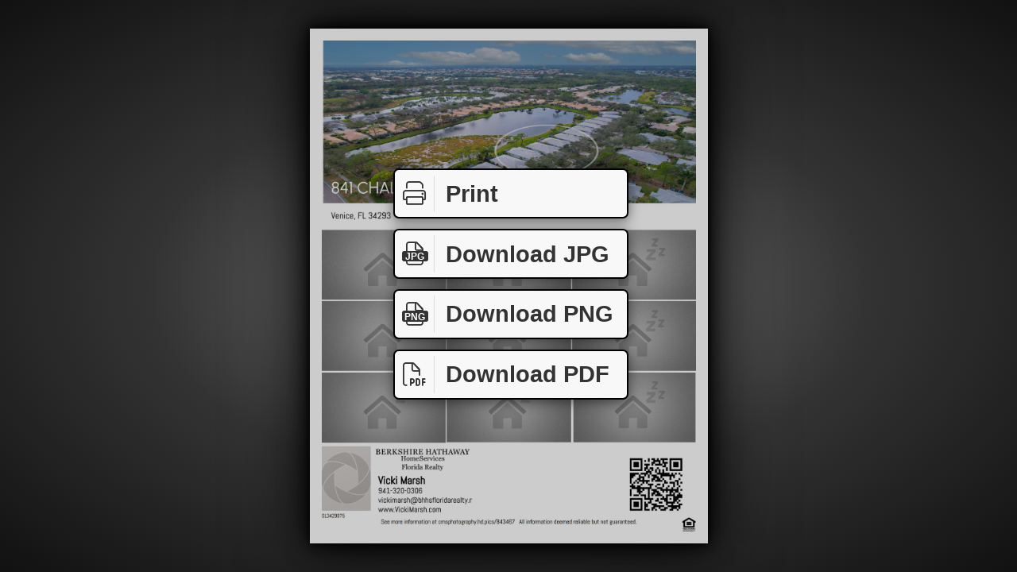

--- FILE ---
content_type: text/html
request_url: https://cmsphotography.hd.pics/view/flyer.asp?s=843467&m=380
body_size: 3121
content:
<!DOCTYPE html>
<html moznomarginboxes mozdisallowselectionprint>
<head>
    <title>Flyer</title>
    <style type="text/css">
        @page { margin: 0in 0in; size: 8.50in 11.00in; }
        @media print
        {
            html { margin: 0in 0in; padding: 0in; overflow: hidden; }
            body { margin: 0in 0in; padding: 0in; }
            .paper { display: block !important; padding: 0.25in; font-size: 0.55in; }
            .paperbreak { page-break-after: always; }
            .flyer { position: relative; margin: 0.00in; vertical-align: middle; width: 8.00in; height: 10.50in; overflow: hidden; z-index: 999; display: block !important; }
            .flyerbleed { overflow: hidden; position: relative; }
            .spinner { display: none; }
            .bigbutton {display: none !important; }
            .cover, .bigbutton { display: none; }
            .purchase { display: none; align-items: center; text-align: center; font-size: 2em; justify-content: center; vertical-align: middle; width: 8in; height: 10.5in; z-index: 999; }
        }
        @media screen
        {
            html, body { margin: 0; padding: 0; background: radial-gradient(#888, #555, #333, #222, #111); width: 100%; height: 100% }
            .paper { background: #fff; display: inline-block; position: absolute; padding: 24px; box-shadow: 0 0 10px #000, 0 0 30px #000, 0 0 80px #000; }
            .flyer { vertical-align: middle; display: none; }
            .spinner { vertical-align: middle; }
            .cover { position: absolute; top: 0; left: 0; right: 0; bottom: 0; background: rgba(0,0,0,0.2); z-index: 2; }
            .bigbutton { display: none; border: 0.08em solid #000; border-radius: 7px; background: #f8f8f8; color: #333; font-family: Sans-Serif; font-size: 0.9em; font-weight: 700; text-decoration: none; box-shadow: 0 0.1em 0.5em rgba(0,0,0,0.5); cursor: pointer; z-index: 3; user-select: none; }
            .bigbutton.bar { position: absolute; left: 50%; bottom: 50%; width: 10em; height: 2em; line-height: 2em; margin-left: -5em; padding: 0; text-align: left; }
            .bigbutton.pg { display: inline-block; width: 1.3em; height: 1.8em; line-height: 1.75em; margin-left: 0.7em; text-align: center; }
            .bigbutton i { float: left; border-right: 0.05em solid #ddd; padding: 0.3em 0.25em 0.3em 0.3em; margin: 0.2em 0.5em 0 0; width: 1.1em; text-align: center; }
            .bigbutton i span { position: absolute; background: #333; color: #fff; border-radius: 0.25em; font-family: sans-serif; font-size: 0.4em; font-weight: 700; width: 2.8em; line-height: 1.1em; margin-left: -2.3em; margin-top: 0.9em; padding-top: 0.1em; }
            .bigbutton:active { box-shadow: 0 0.1em 0.5em #000;  }
            .bigbutton:hover { color: #000; background: #fff; }
            .bigbutton .spin { display: none; }
            .bigbutton .spin img { height: 1.4em; padding: 0.3em }
            .bigbutton.inproc { cursor: wait; box-shadow: 0 0.1em 0.5em rgba(0,0,0,0.5) !important; text-align: center; }
            .bigbutton.inproc .spin { display: inline-block; }
            .bigbutton.inproc .cap { display: none; }
            .printme { margin-bottom: 2.9em; }
			.downloadjpg { margin-bottom: 0.3em; }
			.downloadpng { margin-bottom: -2.3em; }
            .downloadpdf { margin-bottom: -4.9em; }
            .purchase { display: none; }
        }
    </style>
    <link href="/art/fa/css/all.min.css" rel="preload" as="style" onload="this.onload=null; this.rel='stylesheet';" />
    <script src="https://ajax.googleapis.com/ajax/libs/jquery/1.12.4/jquery.min.js"></script>
    <script>

        var pgr = 0.772727272727273;

        function clickCheck(t, c) {
            if ($(t).hasClass('inproc')) {
                return false;
            }
            else {
                $(t).addClass('inproc').attr('href', $(t).attr('hd-href') + '&jd=' + (new Date()).getTime());
                document.cookie = c + '=1; path=/;';
                cookieCheck(t, c);
                return true;
            }
        }

        function cookieCheck(t, c) {
            var v = ((('; ' + document.cookie).split('; ' + c + '=')[1] || '') + ';').split(';')[0];
            console.log('cookiecheck', c, v);
            if (v == '0') {
                console.log('done');
                document.cookie = c + '=delete; path=/; expires=' + new Date(0).toUTCString();
                $(t).removeClass('inproc');
            }
            else {
                window.setTimeout(function() { cookieCheck(t, c); }, 300);
            }
        }

        function flyerLoaded() {
            var pap = $(this).removeClass('loading').show().closest('.paper');
            pap.find('.spinner').hide();
            pap.find('.bigbutton').show();
            resize();
            
        }

        function getStyle(m, s) {
            var r = document.styleSheets[0].cssRules || document.styleSheets[0].rules;
            for (var a = 0; a < r.length; a++) {
                if (r[a].media && (r[a].media.mediaText == m)) {
                    var cr = r[a].cssRules;
                    for (var b = 0; b < cr.length; b++) {
                        if (cr[b].selectorText == s) {
                            return cr[b].style;
                        }
                    }
                }
            }
        }

        function gfxClick(t, c, u) {
            if (!$(t).hasClass('inproc')) {
                console.log('gfxClick', t, c, u);
                $(t).addClass('inproc').addClass(c);
                var f = $('iframe', t);
                if (f.length == 0) { f = $('<iframe />').css({ border: 0, width: 1, height: 1 }).appendTo(t); }
                f.attr('src', u + '&c=' + c + '&jd=' + (new Date()).getTime());
                document.cookie = c + '=1; path=/;';
                cookieCheck(t, c);
            }
            return false;
        }

        function gfxMessage(e) {
            var d = e.originalEvent.data;
            //console.log('gfxMessage', d);
            if (d && d.type && d.type == 'gfx-done') {
                $('.' + d.cookie).removeClass('inproc');
            }
        }

        function loadFlyer() {
            console.log('loadFlyer')
            $('.flyer1').on('load', flyerLoaded).attr('src', '/_r/843467_380_2400_3150_96655198?p=1&o=jpg');
        }

        function nope(e) {
            e.preventDefault();
            e.stopPropagation();
            return false;
        }

        function resize() {
            var w = $(window).width();
            var h = $(window).height();
            var ph, pw;
            if (w > h * pgr) {
                ph = h * 0.9;
                pw = ph * pgr;
            }
            else {
                pw = w * 0.87;
                ph = pw / pgr;
            }
            var m = ph * 0.023;
            var pg = getStyle('screen', '.paper');
            if (pg) {
                pg.left = Math.round((w - pw) * 0.5) + 'px';
                pg.top = Math.round((h - ph) * 0.5) + 'px';
                pg.padding = Math.round(m) + 'px';
                pg.fontSize = Number(ph * 0.05).toFixed(3) + 'px';
            }
            var pgs = getStyle('screen', '.spinner');
            if (pgs) {
                var ss = Math.round(h * 0.2);
                pgs.padding = Math.round(((ph - ss) * 0.5) - m) + 'px ' + Math.round(((pw - ss) * 0.5) - m) + 'px';
                pgs.width = Math.round(ss) + 'px';
                pgs.height = Math.round(ss) + 'px';
            }
            var pgf = getStyle('screen', '.flyer');
            if (pgf) {
                pgf.padding = '';
                pgf.width = Math.round(pw - (m * 2)) + 'px';
                pgf.height = Math.round(ph - (m * 2)) + 'px';
            }
        }

        function setPage(p) {
            console.log('setPage', p);
            $('.paper').not($('.paper' + p).show()).hide();
        }

        $(function () {
            $(window).resize(resize).contextmenu(nope).bind('message', gfxMessage);
            resize();
            loadFlyer();
        });

    </script>
</head>
<body>

    <div class="paper paper1 paperbreak">
        <img src="/art/spinner.gif" class="spinner" />
        <div class="flyerbleed"><img class="flyer flyer1 loading" alt="Thumbnail image preview for property flyer" /></div>
        <div class="purchase">
            <div>You must purchase this<br />site to print this flyer.<br /><br /><br /></div>
        </div>
        <div class="cover"></div>
        <a href="#" class="bigbutton bar printme" onclick="window.print(); return false;"><i class="fal fa-print"></i>Print</a>
		
                <a href="#" onclick="gfxClick(this, 'flyer1jpg', '/_r/843467_380_800_1050_?o=jpg&dpi=300&p=1&f=flyer-843467-380.jpg');" class="bigbutton bar downloadjpg"><span class="cap"><i class="fal fa-file"><span>JPG</span></i>Download JPG</span><span class="spin"><img src="/art/spinner.gif" /></span></a>
		        <a href="#" onclick="gfxClick(this, 'flyer1png', '/_r/843467_380_800_1050_?o=png&p=1&f=flyer-843467-380.png');" class="bigbutton bar downloadpng"><span class="cap"><i class="fal fa-file"><span>PNG</span></i>Download PNG</span><span class="spin"><img src="/art/spinner.gif" /></span></a>
                <a href="#" onclick="gfxClick(this, 'flyer1pdf', '/_r/843467_380_800_1050_?o=pdf&f=flyer-843467-380.pdf');" class="bigbutton bar downloadpdf"><span class="cap"><i class="fal fa-file-pdf"></i>Download PDF</span><span class="spin"><img src="/art/spinner.gif" /></span></a>
                
    </div>
    
<script>(function(){function c(){var b=a.contentDocument||a.contentWindow.document;if(b){var d=b.createElement('script');d.innerHTML="window.__CF$cv$params={r:'9c27121998b7891a',t:'MTc2OTE2ODk5Ny4wMDAwMDA='};var a=document.createElement('script');a.nonce='';a.src='/cdn-cgi/challenge-platform/scripts/jsd/main.js';document.getElementsByTagName('head')[0].appendChild(a);";b.getElementsByTagName('head')[0].appendChild(d)}}if(document.body){var a=document.createElement('iframe');a.height=1;a.width=1;a.style.position='absolute';a.style.top=0;a.style.left=0;a.style.border='none';a.style.visibility='hidden';document.body.appendChild(a);if('loading'!==document.readyState)c();else if(window.addEventListener)document.addEventListener('DOMContentLoaded',c);else{var e=document.onreadystatechange||function(){};document.onreadystatechange=function(b){e(b);'loading'!==document.readyState&&(document.onreadystatechange=e,c())}}}})();</script></body>
</html>
